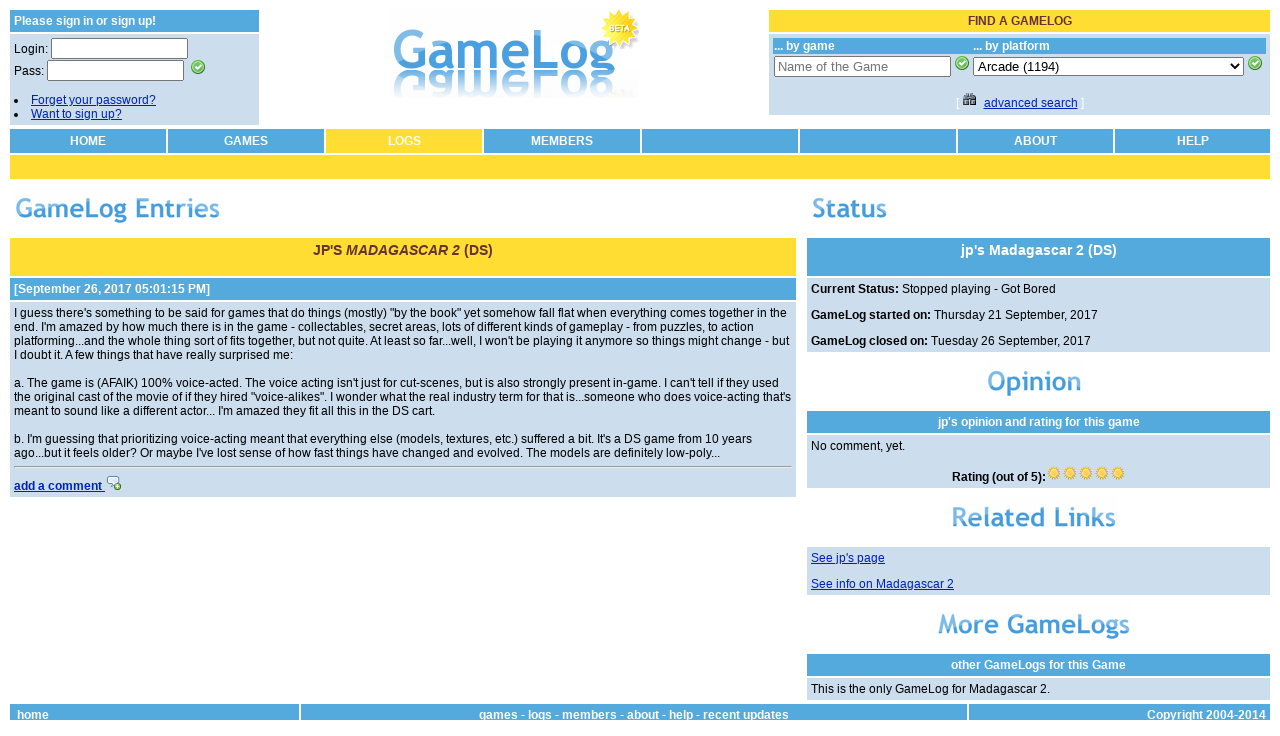

--- FILE ---
content_type: text/html; charset=ISO-8859-1
request_url: https://www.gamelog.cl/logs/LogPage.php?Log_Id=6454
body_size: 13659
content:



<html>
<head>
<meta http-equiv="Content-Language" content="en-us">
<meta http-equiv="Content-Type" content="text/html; charset=windows-1252">
<link rel="stylesheet" type="text/css" href="../jp.css">
<title>GameLog Page </title>
<base href="https://www.gamelog.cl"/>
</head>



<body>

<!--// load the qForm JavaScript API //-->
<script type="text/javascript" src="qFormsLib/qforms.js"></script>
<!--// you do not need the code below if you plan on just
       using the core qForm API methods. //-->
<!--// [start] initialize all default extension libraries  //-->

<script type="text/javascript">
<!--//
// specify the path where the "/qforms/" subfolder is located
qFormAPI.setLibraryPath("qFormsLib/");
// loads the validation & functions libraries
//qFormAPI.include("validation");
//qFormAPI.include("functions", null, "12");
  qFormAPI.include("*");

//-->
</script>
<!--// [ end ] initialize all extension libraries  //-->


<table cellpadding="0" cellspacing="0" width="100%">
  <tr valign="top">
  <td width="20%" height="106" align="left">




	<table cellpadding="4" cellspacing="2" width="100%"> 

		    <tr>
	    <td class="jph">Please sign in or sign up!</td>
	    </tr> 
	    
	<td class="jpb" align="left">

	<form method="post" action="/logs/LogPage.php" name="Login_form">
	<font class="titlebar">Login:</font> <input type="text" name="L_login" size=15 maxlength=40/><br>
	<font class="titlebar">Pass:</font> <input type="Password" name="L_pass" size=15 maxlength=40/>&nbsp;
	<input type="hidden" name="loginform" value="1" />  <!-- Need to add this hidden field for IE compatibility -->
	<input type="image" src="images/accept.png" name="loginform" value="sign in"/>
	</form>

 				 <SCRIPT LANGUAGE="JavaScript">
				 <!--// initialize the qForm object
				 objForm = new qForm("Login_form");

				 // make these fields required
				 objForm.required("L_login,L_pass");

				 // make sure the "Name" field is not left empty
				 objForm.L_login.validateNotEmpty("Please type your login.");
				 objForm.L_pass.validateNotEmpty("Please type a password.");

				 objForm.L_login.description = "login";
				 objForm.L_pass.description = "password";

				 // force validation to occur on the "onBlur" events
				 objForm.forceValidation("L_login,L_pass");
				 //-->
				 </SCRIPT>

   
	 <li><a href="forgotpassword.php">Forget your password?</a></li>
	 <li><a href="newgamer.php">Want to sign up?</a></li>

	 </td>
	 </tr>
	 </table>



</td>


<td width="40%" height="106" align="center">
    <a href="index.php"><img border="0" src="images/GameLogBETA.png"></a>
    <p>&nbsp;&nbsp;&nbsp;&nbsp;&nbsp; ...blogs for gamers</p>
</td>


<td  width="40%" height="106">
    <table cellpadding="4" cellspacing="2" width="100%""> 
    <tr>
	  <td class="currenttab">Find a GameLog </td>
		</tr>	

		<tr>
    <td class="jpb">
		<table border="0" cellpadding="1" cellspacing="0" width="100%">
<tr><td class="jph">... by game</td>
    <td class="jph">... by platform</td>
</tr>




<tr>
<td class="jpb" align="left" >
<form method="post" action="logs/FindLogGameName.php">
<input type="Text" name="GameNameFindLog" placeholder="Name of the Game">
<input type="image" src="images/accept.png" name="submit" value="Find by Game">
</form>
</td>


<td class="jpb" align="left" >
<form method="post" action="logs/FindLogPlatform.php">
<select name="pulldown_platform_id" >
<option value="12">Arcade (1194)</option><option value="18">Atari 2600 (55)</option><option value="2">Dreamcast (61)</option><option value="6">Gameboy (9)</option><option value="8">Gameboy Advance (64)</option><option value="7">Gameboy Color (9)</option><option value="9">Gamecube (64)</option><option value="25">Genesis (12)</option><option value="35">HTC Vive (0)</option><option value="28">iPod / iPhone / iPad (121)</option><option value="15">N-Gage (0)</option><option value="29">Nintendo 3DS (15)</option><option value="10">Nintendo 64 (40)</option><option value="13">Nintendo DS (353)</option><option value="23">Nintendo Entertainment System (29)</option><option value="34">Oculus Rift (0)</option><option value="19">Other (139)</option><option value="1">Personal Computer (1054)</option><option value="39">Playdate (0)</option><option value="4">Playstation (44)</option><option value="5">Playstation 2 (202)</option><option value="20">Playstation 3 (166)</option><option value="33">Playstation 4 (244)</option><option value="37">Playstation 5 (64)</option><option value="14">Playstation Portable (91)</option><option value="30">Playstation Vita (51)</option><option value="11">Saturn (1)</option><option value="26">Sega Master System (1)</option><option value="24">Super Nintendo Entertainment System (35)</option><option value="36">Switch (16)</option><option value="40">Switch 2 (0)</option><option value="27">Virtual Boy (5)</option><option value="22">Web (37)</option><option value="21">Wii (83)</option><option value="31">Wii U (4)</option><option value="3">Xbox (44)</option><option value="17">Xbox 360 (191)</option><option value="32">Xbox One (56)</option><option value="38">Xbox Series X/S (28)</option></select>&nbsp;<input type="image" src="images/accept.png" name="submit" value="Find by Platform"></form></td>
</tr>
<tr><td colspan="2">
<center>[&nbsp;<a href="help/advancedsearch.php"><img src="images/find.png" alt="advanced search" border="0"></a>&nbsp;
               <a href="help/advancedsearch.php">advanced search</a>&nbsp;]</center>
</td>






</tr>




<!--
<tr><td class="jph">... by author</td></tr>
<tr><td class="jpb" align="left" >
<form method="post" action="logs/FindLogGamer.php">
<input type="Text" name="GamerLoginFind" value="Gamer's Login">
<input type="image" src="images/accept.png" name="submit" value="Find a Gamer">
</form>
</td></tr>  -->




</table>





		</td></tr>
		</table>
</td>


 </tr>
</table>
  <table cellpadding="5" cellspacing="2" width="100%">
    <tr>
		  <td class="tab" width="12.5%" align="center">
      <a class="titlebar" href="index.php">HOME</a></td>
      <td class="tab" width="12.5%" align="center">
      <a class="titlebar" href="games/Games.php">GAMES</a></td>
      <td class="undertab" width="12.5%" align="center">
      <a class="titlebar" href="logs/Logs.php">LOGS</a></td>
      <td class="tab" width="12.5%" align="center">
			<a class="titlebar" href="gamers/Members.php">MEMBERS</a></td>
      <td class="tab" width="12.5%" >&nbsp;</td>
      <td class="tab" width="12.5%" >&nbsp;</td>
						<td class="tab" width="12.5%" align="center">
      <a class="titlebar" href="about/About.php">ABOUT</a></td>
      <td class="tab" width="12.5%" align="center">
      <a class="titlebar" href="help/Help.php">HELP</a></td>
    </tr>
		<tr>
		<td class="undertab" colspan=8>
		&nbsp;
		</td>
		</tr>
  </table>
<table width="100%" cellpadding="0" cellspacing="0">
<tr valign="top">


								<!-- THIS IS THE LEFT COLUMN -------------------------------------------------->
								<td width="62.5%">        
								<table border="0" cellpadding="4" cellspacing="2" width="100%" valign="top">
								<tr><td><img src="images/GameLog_Entries.png" alt="GameLog Entries">

								<tr><td class="currenttab" align="center">
								<h3>
                jp's <i>Madagascar 2</i> (DS)
                </h3>
								</td></tr>
																							 <tr><td class="jph"> [September 26, 2017 05:01:15 PM]
															  			 
															 </td></tr>
															 <tr><td class="jpb"> I guess there's something to be said for games that do things (mostly) "by the book" yet somehow fall flat when everything comes together in the end. I'm amazed by how much there is in the game - collectables, secret areas, lots of different kinds of gameplay - from puzzles, to action platforming...and the whole thing sort of fits together, but not quite. At least so far...well, I won't be playing it anymore so things might change - but I doubt it. A few things that have really surprised me:<br />
<br />
a. The game is (AFAIK) 100% voice-acted. The voice acting isn't just for cut-scenes, but is also strongly present in-game. I can't tell if they used the original cast of the movie of if they hired "voice-alikes". I wonder what the real industry term for that is...someone who does voice-acting that's meant to sound like a different actor... I'm amazed they fit all this in the DS cart.<br />
<br />
b. I'm guessing that prioritizing voice-acting meant that everything else (models, textures, etc.) suffered a bit. It's a DS game from 10 years ago...but it feels older? Or maybe I've lost sense of how fast things have changed and evolved. The models are definitely low-poly...															 
															 															 
															 
															 
															 <hr>
															 
                               <b><a href="logs/CommentDiaryLog.php?iddiary=11293&datetime=September 26, 2017 05:01:15 PM&idlog=6454">add a comment <img src="images/comment_add.png" alt="Add comment" border="0"></a></b> 
                               <br>

															 </td></tr>
                               
													</table>
													 </td>

													 
													 
													 
													 
											<!-- END THE LEFT COLUMN -------------------------------------------------->

													 

											<!-- THIS IS THE MIDDLE/SPACER COLUMN ----------------------------------------->

											<td width="0.5%">&nbsp;  </td>


											<!-- THIS IS THE RIGHT COLUMN ------------------------------------------------->

											<td width="37%" valign="top">

											<!----Block with basic info   ---------------------------------------   -->			 

                      <table border="0" cellpadding="4" cellspacing="2" width="100%">
											<tr><td><img src="images/Status.png" alt="Status"></td></tr>
                      <tr><td class="jph" align="center">
											<h3>
                      jp's Madagascar 2 (DS)
                      </h3>
											</td></tr>
                      <tr><td class="jpb" align="left" >
                      <p><b>Current Status:</b> Stopped playing - Got Bored</p>
                      <p><b>GameLog started on:</b> Thursday 21 September, 2017</p>
                      <p><b>GameLog closed on:</b> Tuesday 26 September, 2017</p>                      </td></tr>
                      </table>

											
											<!----Block with Gamers Opinion   ---------------------------------------   -->				
                      <table border="0" cellpadding="4" cellspacing="2" width="100%">
											<tr><td align="center"><img src="images/Opinion.png" alt="Opinion"></td></tr>
                      <tr><td class="jph" align="center">
                      jp's opinion and rating for this game</td></tr>
                      <tr><td class="jpb" align="left" >
                      <p>No comment, yet.</p>
                      <p><center><b>Rating (out of 5):</b><img src="images/weather_sun.png" alt="star"><img src="images/weather_sun.png" alt="star"><img src="images/weather_sun.png" alt="star"><img src="images/weather_sun.png" alt="star"><img src="images/weather_sun.png" alt="star"></center></p>                      </td></tr>
                      </table>
							 
							 
                      <!-- --Block with links to Gamer's page and GameInfo page   ---------------------------------------   -->		
                      <table border="0" cellpadding="4" cellspacing="2" width="100%">
                      <tr><td align="center"><img src="images/Related_Links.png" alt="Related Links"></td></tr>
                      <tr><td class="jpb" align="left" >
                      <p><a href="gamers/GamerPage.php?idgamer=1">See jp's page</a></p>
                      <p><a href="games/GamePage.php?Game_Id=3224">See info on Madagascar 2</a></p>
                      </td></tr>
                      </table>
					
 
							 
							 
							 				<!----Block for showing links to other gamelogs for this game   ---------------------------------------   -->
							 				<table border="0" cellpadding="4" cellspacing="2" width="100%">
											<tr><td  align="center"><img src="images/More_GameLogs.png" alt="More GameLogs"></td></tr>
              				<tr><td class="jph" align="center">other GameLogs for this Game</td></tr>
              				<tr><td class="jpb" align="left" >
        							 <p>This is the only GameLog for Madagascar 2.</p>                      </td></tr>
                      </table>
							 
							 
							 
							 
							 
							 
							 
							 
							 
							 
							 
							 
							 


</td>
</tr>
</table>

<table cellpadding="4" cellspacing="2"  width="100%">
  <tr>
   <td class="jph" width="23%">
   <p align="left">&nbsp;<a class="titlebar" href="index.php">home</a>
   </td>

  <td class="jph" width="53%" >
  <p align="center">
  <a class="titlebar" href="games/Games.php">games</a> -
  <a class="titlebar" href="logs/Logs.php">logs</a> -
	<a class="titlebar" href="gamers/Members.php">members</a> -
	<a class="titlebar" href="about/About.php">about</a> -  
  <a class="titlebar" href="help/Help.php">help</a> -
	<a class="titlebar" href="about/updates.php">recent updates</a>
  </td>

    <td class="jph" width="24%" align="right" >Copyright 2004-2014</td>
  </tr>

</table>

 





</body>
</html>